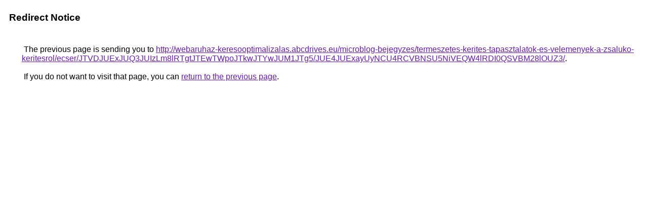

--- FILE ---
content_type: text/html; charset=UTF-8
request_url: https://cse.google.co.ls/url?q=http%3A%2F%2Fwebaruhaz-keresooptimalizalas.abcdrives.eu%2Fmicroblog-bejegyzes%2Ftermeszetes-kerites-tapasztalatok-es-velemenyek-a-zsaluko-keritesrol%2Fecser%2FJTVDJUExJUQ3JUIzLm8lRTgtJTEwTWpoJTkwJTYwJUM1JTg5%2FJUE4JUExayUyNCU4RCVBNSU5NiVEQW4lRDI0QSVBM28lOUZ3%2F
body_size: 532
content:
<html lang="en"><head><meta http-equiv="Content-Type" content="text/html; charset=UTF-8"><title>Redirect Notice</title><style>body,div,a{font-family:Roboto,Arial,sans-serif}body{background-color:var(--xhUGwc);margin-top:3px}div{color:var(--YLNNHc)}a:link{color:#681da8}a:visited{color:#681da8}a:active{color:#ea4335}div.mymGo{border-top:1px solid var(--gS5jXb);border-bottom:1px solid var(--gS5jXb);background:var(--aYn2S);margin-top:1em;width:100%}div.aXgaGb{padding:0.5em 0;margin-left:10px}div.fTk7vd{margin-left:35px;margin-top:35px}</style></head><body><div class="mymGo"><div class="aXgaGb"><font style="font-size:larger"><b>Redirect Notice</b></font></div></div><div class="fTk7vd">&nbsp;The previous page is sending you to <a href="http://webaruhaz-keresooptimalizalas.abcdrives.eu/microblog-bejegyzes/termeszetes-kerites-tapasztalatok-es-velemenyek-a-zsaluko-keritesrol/ecser/JTVDJUExJUQ3JUIzLm8lRTgtJTEwTWpoJTkwJTYwJUM1JTg5/JUE4JUExayUyNCU4RCVBNSU5NiVEQW4lRDI0QSVBM28lOUZ3/">http://webaruhaz-keresooptimalizalas.abcdrives.eu/microblog-bejegyzes/termeszetes-kerites-tapasztalatok-es-velemenyek-a-zsaluko-keritesrol/ecser/JTVDJUExJUQ3JUIzLm8lRTgtJTEwTWpoJTkwJTYwJUM1JTg5/JUE4JUExayUyNCU4RCVBNSU5NiVEQW4lRDI0QSVBM28lOUZ3/</a>.<br><br>&nbsp;If you do not want to visit that page, you can <a href="#" id="tsuid_BdtwaZKKNOKu5NoP_fbM0QM_1">return to the previous page</a>.<script nonce="KXpxHe5hmnOh4-Jyp0LeSA">(function(){var id='tsuid_BdtwaZKKNOKu5NoP_fbM0QM_1';(function(){document.getElementById(id).onclick=function(){window.history.back();return!1};}).call(this);})();(function(){var id='tsuid_BdtwaZKKNOKu5NoP_fbM0QM_1';var ct='originlink';var oi='unauthorizedredirect';(function(){document.getElementById(id).onmousedown=function(){var b=document&&document.referrer,a="encodeURIComponent"in window?encodeURIComponent:escape,c="";b&&(c=a(b));(new Image).src="/url?sa=T&url="+c+"&oi="+a(oi)+"&ct="+a(ct);return!1};}).call(this);})();</script><br><br><br></div></body></html>